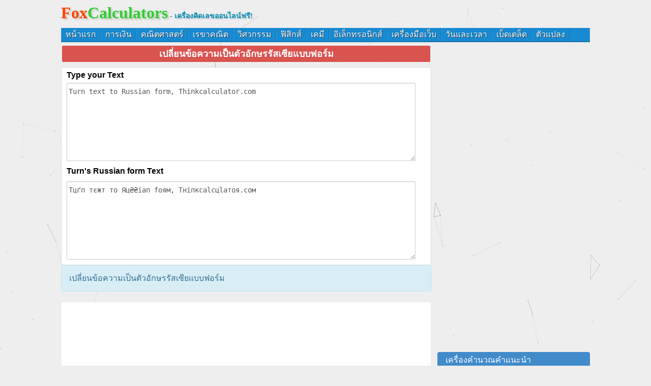

--- FILE ---
content_type: text/html
request_url: https://th.foxcalculators.com/webtools/7956.html
body_size: 3576
content:
<!DOCTYPE html PUBLIC "-//W3C//DTD XHTML 1.0 Transitional//EN" "http://www.w3.org/TR/xhtml1/DTD/xhtml1-transitional.dtd">
<html xmlns="http://www.w3.org/1999/xhtml">
<head>
<meta http-equiv="Content-Type" content="text/html; charset=utf-8" />
<title>เปลี่ยนข้อความเป็นตัวอักษรรัสเซียแบบฟอร์ม</title>
<meta name="keywords" content="แปลงภาษาอังกฤษเป็นภาษารัสเซีย, ทำให้ข้อความดูรัสเซีย, เบลล์รัสเซียรุ่น t"/>
<meta name="description" content="เปลี่ยนข้อความเป็นตัวอักษรรัสเซียแบบฟอร์ม"/>
<link href="/style/style.css" rel="stylesheet" type="text/css" />
<link href="/style/sty.css" rel="stylesheet" type="text/css" />
<script type="52b937cb5c3ada1a8bc512d1-text/javascript" src="/style/common.js"> </script>
<script type="52b937cb5c3ada1a8bc512d1-text/javascript" src="/style/common2.js"> </script>
<script type="52b937cb5c3ada1a8bc512d1-text/javascript" src="/style/jquery.js"> </script>
<script type="52b937cb5c3ada1a8bc512d1-text/javascript" src="/style/blended-rate.js"> </script>
<script src="/style/apps.js" type="52b937cb5c3ada1a8bc512d1-text/javascript"></script>
<script src="/style/convert.js" type="52b937cb5c3ada1a8bc512d1-text/javascript"></script>
<SCRIPT type="52b937cb5c3ada1a8bc512d1-text/javascript" src="/js/geometry.js"></SCRIPT>
<SCRIPT type="52b937cb5c3ada1a8bc512d1-text/javascript" src="/js/func.js"></SCRIPT>
<SCRIPT type="52b937cb5c3ada1a8bc512d1-text/javascript" src="/js/math.js"> </SCRIPT>
<style>@media screen and (max-width: 420px){.left_oth input[type="text"]{width: 50px;}} </style>
<style>@media screen and (max-width: 500px){.left_oth textarea{width:92%;}} </style>
</head>
<body>
<div id="header">
<h1><a href="https://th.foxcalculators.com/"><b style="color:#ff4500;">Fox</b><b style="color: #32cd32;">Calculators</b></a><font class="headerdes"> - เครื่องคิดเลขออนไลน์ฟรี!</font></h1>
</div>
<meta name="viewport" content="width=device-width, initial-scale=1, maximum-scale=1">
<div class="main_menu clearfix">
<nav tabindex="0">
<ul class="clearfix">
<li> <a href="/" class="tablink">หน้าแรก</a>
</li>
<li><a href="/finance/" class="tablink">การเงิน</a>
</li>
<li><a href="/math/" class="tablink">คณิตศาสตร์</a>
</li>
<li><a href="/geometry/" class="tablink">เรขาคณิต</a>
</li>
<li><a href="/engineering/" class="tablink">วิศวกรรม</a>
</li>
<li><a href="/physic/" class="tablink">ฟิสิกส์</a>
</li>
<li><a href="/chemistry/" class="tablink">เคมี</a>
</li>
<li><a href="/electronic/" class="tablink">อิเล็กทรอนิกส์</a>
</li>
<li><a href="/webtools/" class="tablink">เครื่องมือเว็บ</a>
</li>
<li><a href="/time/" class="tablink">วันและเวลา</a>
</li>
<li><a href="/miscellaneous/" class="tablink">เบ็ดเตล็ด</a>
</li>
<li><a href="/converter/" class="tablink">ตัวแปลง</a>
</li>
</ul>
</nav>
</div>
<!-- Global site tag (gtag.js) - Google Analytics -->
<script async src="https://www.googletagmanager.com/gtag/js?id=G-XXQ4W786GZ" type="52b937cb5c3ada1a8bc512d1-text/javascript"></script>
<script type="52b937cb5c3ada1a8bc512d1-text/javascript">
  window.dataLayer = window.dataLayer || [];
  function gtag(){dataLayer.push(arguments);}
  gtag('js', new Date());

  gtag('config', 'G-XXQ4W786GZ');
</script>
<div class="topa">
<script src="https://www.foxcalculators.com/d/js/acmsd/thea1.js" type="52b937cb5c3ada1a8bc512d1-text/javascript"></script></div><div class="main">
<div class="left">
<table style="margin:0px; width:100%">
<tbody><tr><td colspan="2" align="center" valign="top" id="title"><h2>เปลี่ยนข้อความเป็นตัวอักษรรัสเซียแบบฟอร์ม</h2></td></tr>
</tbody></table>
<div class="left_oth">
<div id="calculator">

<form name="f" style="clear: both;">
<b>Type your Text</b>
<textarea cols="80" name="original" onkeyup="if (!window.__cfRLUnblockHandlers) return false; flip()" rows="7" data-cf-modified-52b937cb5c3ada1a8bc512d1-="">Turn text to Russian form, Thinkcalculator.com</textarea>
<p><b>Turn's Russian form Text</b></p>
<textarea cols="80" name="flipped" rows="7">Tцґп тєжт то Яц₴₴їaп fоям, Tнїпкcalcцlaтоя.cом</textarea>
<div id="OMini">
</div>
<script type="52b937cb5c3ada1a8bc512d1-text/javascript">
function flip() {
 var result = change(document.f.original.value);
 document.f.flipped.value = result;
}
var normal=  "abcdefghijklmnopqrstuvwxyzABCDEFGHIJKLMNOPQRSTUVWXYZ 3";

var changed= "a\u042ccd\u0454fg\u043d\u0457j\u043al\u043c\u0438\u043epq\u0491\u20b4\u0442\u0446v\u0448\u0436\u0443zABCD\u0404FGH\u0407J\u041aLM\u0418\u041eP\u0424\u042f\u20b4T\u0426V\u0428\u0416\u0423Z \u0417";

var changed2="a\u0432cd\u0451fg\u043d\u0457j\u043al\u043c\u043f\u043epq\u044f$\u0442\u0446v\u0449\u0436\u0443z\u0414\u0411CD\u0401FGH\u0407J\u041aLM\u0419\u041eP\u0424\u042f$T\u0426V\u0429\u0416\u0423Z \u0417";

function change(inpuT)
{
 var s = "";
 var n = inpuT;

 for(i=1; i<n.length; i++)
 {
   var c=n.charAt(i-1)+n.charAt(i);

   if(c=="io")
   {
    s+='\u044e'
    i++;
   }
   else
   if(c=="IO")
   {
    s+='\u042e'
    i++;
   }
   else
   if(c=="bi")
   {
    s+='\u044b'
    i++;
   }
   else
   if(c=="BI")
   {
    s+='\u042b'
    i++;
   }
   else
    s+=n.charAt(i-1);
 }

 if(n.charAt( n.length-2 )+n.charAt( n.length-1 ) != 'io'  &&  n.charAt( n.length-2 )+n.charAt( n.length-1 ) != 'IO'  &&  n.charAt( n.length-2 )+n.charAt( n.length-1 ) != 'bi'  &&  n.charAt( n.length-2 )+n.charAt( n.length-1 ) != 'BI')
   s+=n.charAt( n.length-1 );
 n=s;
 s="";

 for(i=0; i<n.length; i++)
 {
   var c=n.charAt(i);
   var j=0;
   for(; (j<normal.length)&&(c!=normal.charAt(j)); j++);
   if (j<normal.length)  
     if(Math.random()>0.5)
       s+=changed.charAt(j);
      else
       s+=changed2.charAt(j);
    else 
     {
      /* checking lowercase is bullshit
      c = c.toLowerCase();

      for(j=0; (j<normal.length)&&(c!=normal.charAt(j)); j++);
       if (j<normal.length)  
         {
          if(Math.random()>0.5)
            s+=changed.charAt(j);
           else
            s+=changed2.charAt(j);
         }
        else 
       */
         s+=c;
     }

 }

 return s;
}
</script>
</div>
</div>
<div class="left_box">
<div class="alert alert-info">เปลี่ยนข้อความเป็นตัวอักษรรัสเซียแบบฟอร์ม</div> <div align="center"></div> </div>
<div class="ad">
<center style="background: #FFF;border: 1px solid #eee;border-radius: 2px;">
<script src="https://www.foxcalculators.com/d/js/acmsd/thea3.js" type="52b937cb5c3ada1a8bc512d1-text/javascript"></script>
</center>
</div>
</div>
<div class="rightbar">
<div id="share-post">
<script type="52b937cb5c3ada1a8bc512d1-text/javascript" src="//s7.addthis.com/js/300/addthis_widget.js#pubid=ra-6033e0681a93a578"></script>
</div>
<div class="rightbarad">
<center>
<script src="https://www.foxcalculators.com/d/js/acmsd/thea3.js" type="52b937cb5c3ada1a8bc512d1-text/javascript"></script>
</center>
</div>
<div class="rightcategory">
<a class="list-group-item active" href="#">เครื่องคำนวณคำแนะนำ</a>
<a class="list-group-item" href="/finance/6725.html" target="_blank" title="เครื่องคิดเลขกำไรขั้นต้น">เครื่องคิดเลขกำไรขั้นต้น</a> 
<a class="list-group-item" href="/finance/6726.html" target="_blank" title="เครื่องคิดเลขดัชนีผลกำไร">เครื่องคิดเลขดัชนีผลกำไร</a> 
<a class="list-group-item" href="/finance/6727.html" target="_blank" title="เครื่องคิดเลขกำไรสุทธิ">เครื่องคิดเลขกำไรสุทธิ</a> 
<a class="list-group-item" href="/finance/6728.html" target="_blank" title="จ่ายต่อคลิก ROI เครื่องคิดเลข">จ่ายต่อคลิก ROI เครื่องคิดเลข</a> 
<a class="list-group-item" href="/finance/6729.html" target="_blank" title="เครื่องคิดเลขเงินงวด">เครื่องคิดเลขเงินงวด</a> 
<a class="list-group-item" href="/finance/6730.html" target="_blank" title="อัตราการคืนผลกำไรขาดทุน (ROR) เครื่องคิดเลข">อัตราการคืนผลกำไรขาดทุน (ROR) เครื่องคิดเลข</a> 
<a class="list-group-item" href="/finance/6731.html" target="_blank" title="เครื่องคิดเลขการตลาด ROI การตลาดอีเมล์">เครื่องคิดเลขการตลาด ROI การตลาดอีเมล์</a> 
<a class="list-group-item" href="/finance/6732.html" target="_blank" title="เครื่องคิดเลขประสิทธิภาพการลงทุน">เครื่องคิดเลขประสิทธิภาพการลงทุน</a> 
<a class="list-group-item" href="/finance/6733.html" target="_blank" title="เครื่องคิดเลขอัตราการแปลงเว็บไซต์">เครื่องคิดเลขอัตราการแปลงเว็บไซต์</a> 
<a class="list-group-item" href="/finance/6734.html" target="_blank" title="เครื่องคิดเลขเงินบำเหน็จ">เครื่องคิดเลขเงินบำเหน็จ</a> 
<a class="list-group-item" href="/finance/6735.html" target="_blank" title="กฎของเครื่องคิดเลข 70 เครื่อง">กฎของเครื่องคิดเลข 70 เครื่อง</a> 
<a class="list-group-item" href="/finance/6736.html" target="_blank" title="อัตราผลตอบแทนเป็นเครื่องคิดเลขครบกำหนด">อัตราผลตอบแทนเป็นเครื่องคิดเลขครบกำหนด</a> 
<a class="list-group-item" href="/finance/6737.html" target="_blank" title="เครื่องคิดเลขอัตราส่วนความคุ้มครอง">เครื่องคิดเลขอัตราส่วนความคุ้มครอง</a> 
<a class="list-group-item" href="/finance/6738.html" target="_blank" title="เครื่องคิดเลขมูลค่าพันธบัตร">เครื่องคิดเลขมูลค่าพันธบัตร</a> 
<a class="list-group-item" href="/finance/6739.html" target="_blank" title="เครื่องคิดเลขมูลค่าในอนาคต (FV)">เครื่องคิดเลขมูลค่าในอนาคต (FV)</a> 
 
</div>
</div>
<div id="foot">
<script type="52b937cb5c3ada1a8bc512d1-text/javascript" color="0,153,51" opacity="0.5" src="/style/canvas-nest.min.js"></script>
<span><p>ตัวเลือกภาษา:<a href="https://jp.foxcalculators.com" target="_blank">日本語</a> | <a href="https://kor.foxcalculators.com">한국어</a> | <a href="https://fra.foxcalculators.com">Français</a> | <a href="https://es.foxcalculators.com" target="_blank">Español </a> | <a href="https://th.foxcalculators.com" target="_blank">ไทย</a>| <a href="https://ar.foxcalculators.com">عربي</a> | <a href="https://ru.foxcalculators.com">русский язык</a> | <a href="https://pt.foxcalculators.com" target="_blank">Português</a> | <a href="https://de.foxcalculators.com" target="_blank">Deutsch</a>| <a href="https://it.foxcalculators.com">Italiano</a> | <a href="https://el.foxcalculators.com">Ελληνικά</a> | <a href="https://nl.foxcalculators.com" target="_blank">Nederlands</a> | <a href="https://pl.foxcalculators.com" target="_blank">Polskie</a>| <a href="https://vie.foxcalculators.com">Tiếng Việt</a>| <a href="https://bn.foxcalculators.com">বাংলা</a>| <a href="https://id.foxcalculators.com">Indonesia</a>| <a href="https://tl.foxcalculators.com">Pilipino</a>| <a href="https://tr.foxcalculators.com">Türk</a>| <a href="https://fa.foxcalculators.com">فارسی</a>| <a href="https://lo.foxcalculators.com">ລາວ</a>| <a href="https://my.foxcalculators.com">ဗမာ</a>| <a href="https://bg.foxcalculators.com">български</a>| <a href="https://ca.foxcalculators.com">Català</a>| <a href="https://cs.foxcalculators.com">čeština</a>| <a href="https://www.calcufox.com/">calcufox</a>| <a href="https://conver.calcufox.com/">Unit Conversion</a></p></span><span style="font-size:14px;margin:0 auto;">Copyright ©2021 - 2031  All Rights Reserved.</span>
</div>
</div>
<script src="/cdn-cgi/scripts/7d0fa10a/cloudflare-static/rocket-loader.min.js" data-cf-settings="52b937cb5c3ada1a8bc512d1-|49" defer></script><script defer src="https://static.cloudflareinsights.com/beacon.min.js/vcd15cbe7772f49c399c6a5babf22c1241717689176015" integrity="sha512-ZpsOmlRQV6y907TI0dKBHq9Md29nnaEIPlkf84rnaERnq6zvWvPUqr2ft8M1aS28oN72PdrCzSjY4U6VaAw1EQ==" data-cf-beacon='{"version":"2024.11.0","token":"7689f01d5e2e41ea85b2ffee1cb4c991","r":1,"server_timing":{"name":{"cfCacheStatus":true,"cfEdge":true,"cfExtPri":true,"cfL4":true,"cfOrigin":true,"cfSpeedBrain":true},"location_startswith":null}}' crossorigin="anonymous"></script>
</body>
</html>

--- FILE ---
content_type: text/html; charset=utf-8
request_url: https://www.google.com/recaptcha/api2/aframe
body_size: 268
content:
<!DOCTYPE HTML><html><head><meta http-equiv="content-type" content="text/html; charset=UTF-8"></head><body><script nonce="C7OxszUw2k3q8DU1jSk62w">/** Anti-fraud and anti-abuse applications only. See google.com/recaptcha */ try{var clients={'sodar':'https://pagead2.googlesyndication.com/pagead/sodar?'};window.addEventListener("message",function(a){try{if(a.source===window.parent){var b=JSON.parse(a.data);var c=clients[b['id']];if(c){var d=document.createElement('img');d.src=c+b['params']+'&rc='+(localStorage.getItem("rc::a")?sessionStorage.getItem("rc::b"):"");window.document.body.appendChild(d);sessionStorage.setItem("rc::e",parseInt(sessionStorage.getItem("rc::e")||0)+1);localStorage.setItem("rc::h",'1769393800260');}}}catch(b){}});window.parent.postMessage("_grecaptcha_ready", "*");}catch(b){}</script></body></html>

--- FILE ---
content_type: application/javascript
request_url: https://th.foxcalculators.com/style/common2.js
body_size: 26
content:
function isInteger (s){
	var i;
	if (isEmpty(s))
		if (isInteger.arguments.length == 1)
			return 0;
		else
			return (isInteger.arguments[1] == true);
	for (i = 0; i < s.length; i++){
		var c = s.charAt(i);
		if (!isDigit(c))
			return false;
	}
	return true;
}

function isEmpty(s){
	return ((s == null) || (s.length == 0))
}
function isDigit (c){
	return ((c >= "0") && (c <= "9"))
}
function is_int(val,varib){
	document.getElementById(varib).innerHTML="";
	document.getElementById(varib).style.height='0px';
	if(!isInteger(val)){
		document.getElementById(varib).innerHTML="Please enter valid value";
		document.getElementById(varib).style.height='20px';
		return false;
	}
	else
		return true;
}
function is_float(val,varib){
	document.getElementById(varib).innerHTML="";
	document.getElementById(varib).style.height='0px';
	if(parseFloat(val)!=val){
		document.getElementById(varib).innerHTML="Please enter valid value";
		document.getElementById(varib).style.height='20px';
		return false;
	}
	else
		return true;
}
function set_precision(val,fixed){
	return val.toFixed(fixed);
}
